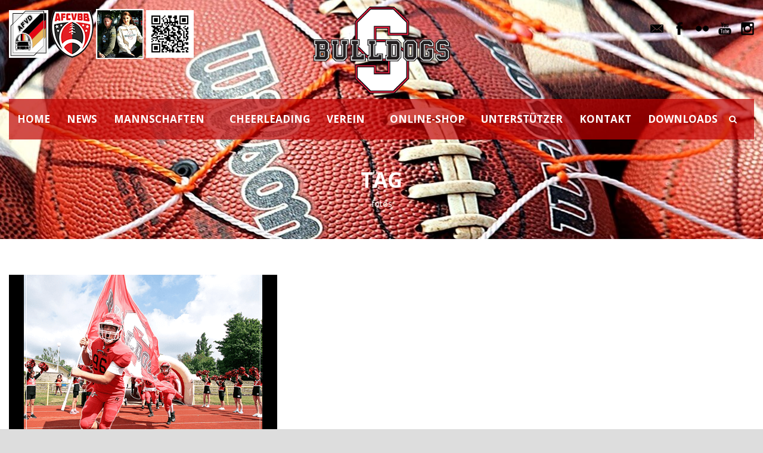

--- FILE ---
content_type: text/html; charset=UTF-8
request_url: https://www.spandau-bulldogs.de/tag/fotos/
body_size: 12659
content:
<!DOCTYPE html>
<!--[if IE 7]><html class="ie ie7 ltie8 ltie9" lang="de"><![endif]-->
<!--[if IE 8]><html class="ie ie8 ltie9" lang="de"><![endif]-->
<!--[if !(IE 7) | !(IE 8)  ]><!-->
<html lang="de">
<!--<![endif]-->

<head>
	<meta charset="UTF-8" />
	<meta name="viewport" content="initial-scale = 1.0" />	<title>Spandau Bulldogs e.V.   &raquo; fotos</title>
	<link rel="pingback" href="https://www.spandau-bulldogs.de/xmlrpc.php" />
	
	<meta name='robots' content='max-image-preview:large' />
<link rel='dns-prefetch' href='//www.spandau-bulldogs.de' />
<link rel='dns-prefetch' href='//fonts.googleapis.com' />
<link rel="alternate" type="application/rss+xml" title="Spandau Bulldogs e.V. &raquo; Feed" href="https://www.spandau-bulldogs.de/feed/" />
<link rel="alternate" type="application/rss+xml" title="Spandau Bulldogs e.V. &raquo; Kommentar-Feed" href="https://www.spandau-bulldogs.de/comments/feed/" />
<link rel="alternate" type="text/calendar" title="Spandau Bulldogs e.V. &raquo; iCal Feed" href="https://www.spandau-bulldogs.de/events/?ical=1" />
<link rel="alternate" type="application/rss+xml" title="Spandau Bulldogs e.V. &raquo; fotos Schlagwort-Feed" href="https://www.spandau-bulldogs.de/tag/fotos/feed/" />
		<style>
			.lazyload,
			.lazyloading {
				max-width: 100%;
			}
		</style>
		<style id='wp-img-auto-sizes-contain-inline-css' type='text/css'>
img:is([sizes=auto i],[sizes^="auto," i]){contain-intrinsic-size:3000px 1500px}
/*# sourceURL=wp-img-auto-sizes-contain-inline-css */
</style>
<style id='wp-emoji-styles-inline-css' type='text/css'>

	img.wp-smiley, img.emoji {
		display: inline !important;
		border: none !important;
		box-shadow: none !important;
		height: 1em !important;
		width: 1em !important;
		margin: 0 0.07em !important;
		vertical-align: -0.1em !important;
		background: none !important;
		padding: 0 !important;
	}
/*# sourceURL=wp-emoji-styles-inline-css */
</style>
<link rel='stylesheet' id='wp-block-library-css' href='https://www.spandau-bulldogs.de/wp-includes/css/dist/block-library/style.min.css?ver=6.9' type='text/css' media='all' />
<style id='wp-block-paragraph-inline-css' type='text/css'>
.is-small-text{font-size:.875em}.is-regular-text{font-size:1em}.is-large-text{font-size:2.25em}.is-larger-text{font-size:3em}.has-drop-cap:not(:focus):first-letter{float:left;font-size:8.4em;font-style:normal;font-weight:100;line-height:.68;margin:.05em .1em 0 0;text-transform:uppercase}body.rtl .has-drop-cap:not(:focus):first-letter{float:none;margin-left:.1em}p.has-drop-cap.has-background{overflow:hidden}:root :where(p.has-background){padding:1.25em 2.375em}:where(p.has-text-color:not(.has-link-color)) a{color:inherit}p.has-text-align-left[style*="writing-mode:vertical-lr"],p.has-text-align-right[style*="writing-mode:vertical-rl"]{rotate:180deg}
/*# sourceURL=https://www.spandau-bulldogs.de/wp-includes/blocks/paragraph/style.min.css */
</style>
<style id='global-styles-inline-css' type='text/css'>
:root{--wp--preset--aspect-ratio--square: 1;--wp--preset--aspect-ratio--4-3: 4/3;--wp--preset--aspect-ratio--3-4: 3/4;--wp--preset--aspect-ratio--3-2: 3/2;--wp--preset--aspect-ratio--2-3: 2/3;--wp--preset--aspect-ratio--16-9: 16/9;--wp--preset--aspect-ratio--9-16: 9/16;--wp--preset--color--black: #000000;--wp--preset--color--cyan-bluish-gray: #abb8c3;--wp--preset--color--white: #ffffff;--wp--preset--color--pale-pink: #f78da7;--wp--preset--color--vivid-red: #cf2e2e;--wp--preset--color--luminous-vivid-orange: #ff6900;--wp--preset--color--luminous-vivid-amber: #fcb900;--wp--preset--color--light-green-cyan: #7bdcb5;--wp--preset--color--vivid-green-cyan: #00d084;--wp--preset--color--pale-cyan-blue: #8ed1fc;--wp--preset--color--vivid-cyan-blue: #0693e3;--wp--preset--color--vivid-purple: #9b51e0;--wp--preset--gradient--vivid-cyan-blue-to-vivid-purple: linear-gradient(135deg,rgb(6,147,227) 0%,rgb(155,81,224) 100%);--wp--preset--gradient--light-green-cyan-to-vivid-green-cyan: linear-gradient(135deg,rgb(122,220,180) 0%,rgb(0,208,130) 100%);--wp--preset--gradient--luminous-vivid-amber-to-luminous-vivid-orange: linear-gradient(135deg,rgb(252,185,0) 0%,rgb(255,105,0) 100%);--wp--preset--gradient--luminous-vivid-orange-to-vivid-red: linear-gradient(135deg,rgb(255,105,0) 0%,rgb(207,46,46) 100%);--wp--preset--gradient--very-light-gray-to-cyan-bluish-gray: linear-gradient(135deg,rgb(238,238,238) 0%,rgb(169,184,195) 100%);--wp--preset--gradient--cool-to-warm-spectrum: linear-gradient(135deg,rgb(74,234,220) 0%,rgb(151,120,209) 20%,rgb(207,42,186) 40%,rgb(238,44,130) 60%,rgb(251,105,98) 80%,rgb(254,248,76) 100%);--wp--preset--gradient--blush-light-purple: linear-gradient(135deg,rgb(255,206,236) 0%,rgb(152,150,240) 100%);--wp--preset--gradient--blush-bordeaux: linear-gradient(135deg,rgb(254,205,165) 0%,rgb(254,45,45) 50%,rgb(107,0,62) 100%);--wp--preset--gradient--luminous-dusk: linear-gradient(135deg,rgb(255,203,112) 0%,rgb(199,81,192) 50%,rgb(65,88,208) 100%);--wp--preset--gradient--pale-ocean: linear-gradient(135deg,rgb(255,245,203) 0%,rgb(182,227,212) 50%,rgb(51,167,181) 100%);--wp--preset--gradient--electric-grass: linear-gradient(135deg,rgb(202,248,128) 0%,rgb(113,206,126) 100%);--wp--preset--gradient--midnight: linear-gradient(135deg,rgb(2,3,129) 0%,rgb(40,116,252) 100%);--wp--preset--font-size--small: 13px;--wp--preset--font-size--medium: 20px;--wp--preset--font-size--large: 36px;--wp--preset--font-size--x-large: 42px;--wp--preset--spacing--20: 0.44rem;--wp--preset--spacing--30: 0.67rem;--wp--preset--spacing--40: 1rem;--wp--preset--spacing--50: 1.5rem;--wp--preset--spacing--60: 2.25rem;--wp--preset--spacing--70: 3.38rem;--wp--preset--spacing--80: 5.06rem;--wp--preset--shadow--natural: 6px 6px 9px rgba(0, 0, 0, 0.2);--wp--preset--shadow--deep: 12px 12px 50px rgba(0, 0, 0, 0.4);--wp--preset--shadow--sharp: 6px 6px 0px rgba(0, 0, 0, 0.2);--wp--preset--shadow--outlined: 6px 6px 0px -3px rgb(255, 255, 255), 6px 6px rgb(0, 0, 0);--wp--preset--shadow--crisp: 6px 6px 0px rgb(0, 0, 0);}:where(.is-layout-flex){gap: 0.5em;}:where(.is-layout-grid){gap: 0.5em;}body .is-layout-flex{display: flex;}.is-layout-flex{flex-wrap: wrap;align-items: center;}.is-layout-flex > :is(*, div){margin: 0;}body .is-layout-grid{display: grid;}.is-layout-grid > :is(*, div){margin: 0;}:where(.wp-block-columns.is-layout-flex){gap: 2em;}:where(.wp-block-columns.is-layout-grid){gap: 2em;}:where(.wp-block-post-template.is-layout-flex){gap: 1.25em;}:where(.wp-block-post-template.is-layout-grid){gap: 1.25em;}.has-black-color{color: var(--wp--preset--color--black) !important;}.has-cyan-bluish-gray-color{color: var(--wp--preset--color--cyan-bluish-gray) !important;}.has-white-color{color: var(--wp--preset--color--white) !important;}.has-pale-pink-color{color: var(--wp--preset--color--pale-pink) !important;}.has-vivid-red-color{color: var(--wp--preset--color--vivid-red) !important;}.has-luminous-vivid-orange-color{color: var(--wp--preset--color--luminous-vivid-orange) !important;}.has-luminous-vivid-amber-color{color: var(--wp--preset--color--luminous-vivid-amber) !important;}.has-light-green-cyan-color{color: var(--wp--preset--color--light-green-cyan) !important;}.has-vivid-green-cyan-color{color: var(--wp--preset--color--vivid-green-cyan) !important;}.has-pale-cyan-blue-color{color: var(--wp--preset--color--pale-cyan-blue) !important;}.has-vivid-cyan-blue-color{color: var(--wp--preset--color--vivid-cyan-blue) !important;}.has-vivid-purple-color{color: var(--wp--preset--color--vivid-purple) !important;}.has-black-background-color{background-color: var(--wp--preset--color--black) !important;}.has-cyan-bluish-gray-background-color{background-color: var(--wp--preset--color--cyan-bluish-gray) !important;}.has-white-background-color{background-color: var(--wp--preset--color--white) !important;}.has-pale-pink-background-color{background-color: var(--wp--preset--color--pale-pink) !important;}.has-vivid-red-background-color{background-color: var(--wp--preset--color--vivid-red) !important;}.has-luminous-vivid-orange-background-color{background-color: var(--wp--preset--color--luminous-vivid-orange) !important;}.has-luminous-vivid-amber-background-color{background-color: var(--wp--preset--color--luminous-vivid-amber) !important;}.has-light-green-cyan-background-color{background-color: var(--wp--preset--color--light-green-cyan) !important;}.has-vivid-green-cyan-background-color{background-color: var(--wp--preset--color--vivid-green-cyan) !important;}.has-pale-cyan-blue-background-color{background-color: var(--wp--preset--color--pale-cyan-blue) !important;}.has-vivid-cyan-blue-background-color{background-color: var(--wp--preset--color--vivid-cyan-blue) !important;}.has-vivid-purple-background-color{background-color: var(--wp--preset--color--vivid-purple) !important;}.has-black-border-color{border-color: var(--wp--preset--color--black) !important;}.has-cyan-bluish-gray-border-color{border-color: var(--wp--preset--color--cyan-bluish-gray) !important;}.has-white-border-color{border-color: var(--wp--preset--color--white) !important;}.has-pale-pink-border-color{border-color: var(--wp--preset--color--pale-pink) !important;}.has-vivid-red-border-color{border-color: var(--wp--preset--color--vivid-red) !important;}.has-luminous-vivid-orange-border-color{border-color: var(--wp--preset--color--luminous-vivid-orange) !important;}.has-luminous-vivid-amber-border-color{border-color: var(--wp--preset--color--luminous-vivid-amber) !important;}.has-light-green-cyan-border-color{border-color: var(--wp--preset--color--light-green-cyan) !important;}.has-vivid-green-cyan-border-color{border-color: var(--wp--preset--color--vivid-green-cyan) !important;}.has-pale-cyan-blue-border-color{border-color: var(--wp--preset--color--pale-cyan-blue) !important;}.has-vivid-cyan-blue-border-color{border-color: var(--wp--preset--color--vivid-cyan-blue) !important;}.has-vivid-purple-border-color{border-color: var(--wp--preset--color--vivid-purple) !important;}.has-vivid-cyan-blue-to-vivid-purple-gradient-background{background: var(--wp--preset--gradient--vivid-cyan-blue-to-vivid-purple) !important;}.has-light-green-cyan-to-vivid-green-cyan-gradient-background{background: var(--wp--preset--gradient--light-green-cyan-to-vivid-green-cyan) !important;}.has-luminous-vivid-amber-to-luminous-vivid-orange-gradient-background{background: var(--wp--preset--gradient--luminous-vivid-amber-to-luminous-vivid-orange) !important;}.has-luminous-vivid-orange-to-vivid-red-gradient-background{background: var(--wp--preset--gradient--luminous-vivid-orange-to-vivid-red) !important;}.has-very-light-gray-to-cyan-bluish-gray-gradient-background{background: var(--wp--preset--gradient--very-light-gray-to-cyan-bluish-gray) !important;}.has-cool-to-warm-spectrum-gradient-background{background: var(--wp--preset--gradient--cool-to-warm-spectrum) !important;}.has-blush-light-purple-gradient-background{background: var(--wp--preset--gradient--blush-light-purple) !important;}.has-blush-bordeaux-gradient-background{background: var(--wp--preset--gradient--blush-bordeaux) !important;}.has-luminous-dusk-gradient-background{background: var(--wp--preset--gradient--luminous-dusk) !important;}.has-pale-ocean-gradient-background{background: var(--wp--preset--gradient--pale-ocean) !important;}.has-electric-grass-gradient-background{background: var(--wp--preset--gradient--electric-grass) !important;}.has-midnight-gradient-background{background: var(--wp--preset--gradient--midnight) !important;}.has-small-font-size{font-size: var(--wp--preset--font-size--small) !important;}.has-medium-font-size{font-size: var(--wp--preset--font-size--medium) !important;}.has-large-font-size{font-size: var(--wp--preset--font-size--large) !important;}.has-x-large-font-size{font-size: var(--wp--preset--font-size--x-large) !important;}
/*# sourceURL=global-styles-inline-css */
</style>
<style id='core-block-supports-inline-css' type='text/css'>
.wp-elements-532187630a94d4656c5d0f1e40449c86 a:where(:not(.wp-element-button)){color:var(--wp--preset--color--black);}.wp-elements-f1528b441b9e2e2b543cf5d6b82b972e a:where(:not(.wp-element-button)){color:var(--wp--preset--color--black);}.wp-elements-b5ab06d52f83f81d376e507c52754059 a:where(:not(.wp-element-button)){color:var(--wp--preset--color--vivid-red);}
/*# sourceURL=core-block-supports-inline-css */
</style>

<style id='classic-theme-styles-inline-css' type='text/css'>
/*! This file is auto-generated */
.wp-block-button__link{color:#fff;background-color:#32373c;border-radius:9999px;box-shadow:none;text-decoration:none;padding:calc(.667em + 2px) calc(1.333em + 2px);font-size:1.125em}.wp-block-file__button{background:#32373c;color:#fff;text-decoration:none}
/*# sourceURL=/wp-includes/css/classic-themes.min.css */
</style>
<link rel='stylesheet' id='bst-styles-css' href='https://www.spandau-bulldogs.de/wp-content/plugins/bst-dsgvo-cookie/includes/css/style.css?ver=6.9' type='text/css' media='all' />
<link rel='stylesheet' id='bst-alert1-css-css' href='https://www.spandau-bulldogs.de/wp-content/plugins/bst-dsgvo-cookie/includes/css/bst-mesage.css?ver=6.9' type='text/css' media='all' />
<link rel='stylesheet' id='bst-alert2-css-css' href='https://www.spandau-bulldogs.de/wp-content/plugins/bst-dsgvo-cookie/includes/css/bst-mesage-flat-theme.css?ver=6.9' type='text/css' media='all' />
<link rel='stylesheet' id='contact-form-7-css' href='https://www.spandau-bulldogs.de/wp-content/plugins/contact-form-7/includes/css/styles.css?ver=6.1.4' type='text/css' media='all' />
<link rel='stylesheet' id='ssa-upcoming-appointments-card-style-css' href='https://www.spandau-bulldogs.de/wp-content/plugins/simply-schedule-appointments/assets/css/upcoming-appointments.css?ver=1.6.9.13' type='text/css' media='all' />
<link rel='stylesheet' id='ssa-styles-css' href='https://www.spandau-bulldogs.de/wp-content/plugins/simply-schedule-appointments/assets/css/ssa-styles.css?ver=1.6.9.13' type='text/css' media='all' />
<link rel='stylesheet' id='realsoccer-style-css' href='https://www.spandau-bulldogs.de/wp-content/themes/realsoccer/style.css?ver=2.01' type='text/css' media='all' />
<link rel='stylesheet' id='child-style-css' href='https://www.spandau-bulldogs.de/wp-content/themes/realsoccer-child/style.css?ver=1.0.0' type='text/css' media='all' />
<link rel='stylesheet' id='style-css' href='https://www.spandau-bulldogs.de/wp-content/themes/realsoccer-child/style.css?ver=6.9' type='text/css' media='all' />
<link rel='stylesheet' id='Open-Sans-google-font-css' href='https://fonts.googleapis.com/css?family=Open+Sans%3A300%2C300italic%2Cregular%2Citalic%2C600%2C600italic%2C700%2C700italic%2C800%2C800italic&#038;subset=greek%2Ccyrillic-ext%2Ccyrillic%2Clatin%2Clatin-ext%2Cvietnamese%2Cgreek-ext&#038;ver=6.9' type='text/css' media='all' />
<link rel='stylesheet' id='superfish-css' href='https://www.spandau-bulldogs.de/wp-content/themes/realsoccer/plugins/superfish/css/superfish.css?ver=6.9' type='text/css' media='all' />
<link rel='stylesheet' id='dlmenu-css' href='https://www.spandau-bulldogs.de/wp-content/themes/realsoccer/plugins/dl-menu/component.css?ver=6.9' type='text/css' media='all' />
<link rel='stylesheet' id='font-awesome-css' href='https://www.spandau-bulldogs.de/wp-content/themes/realsoccer/plugins/font-awesome-new/css/font-awesome.min.css?ver=6.9' type='text/css' media='all' />
<link rel='stylesheet' id='jquery-fancybox-css' href='https://www.spandau-bulldogs.de/wp-content/themes/realsoccer/plugins/fancybox/jquery.fancybox.css?ver=6.9' type='text/css' media='all' />
<link rel='stylesheet' id='realsoccer_flexslider-css' href='https://www.spandau-bulldogs.de/wp-content/themes/realsoccer/plugins/flexslider/flexslider.css?ver=6.9' type='text/css' media='all' />
<link rel='stylesheet' id='style-responsive-css' href='https://www.spandau-bulldogs.de/wp-content/themes/realsoccer/stylesheet/style-responsive.css?ver=6.9' type='text/css' media='all' />
<link rel='stylesheet' id='style-custom-css' href='https://www.spandau-bulldogs.de/wp-content/themes/realsoccer/stylesheet/style-custom.css?ver=6.9' type='text/css' media='all' />
<script type="text/javascript" src="https://www.spandau-bulldogs.de/wp-includes/js/jquery/jquery.min.js?ver=3.7.1" id="jquery-core-js"></script>
<script type="text/javascript" src="https://www.spandau-bulldogs.de/wp-includes/js/jquery/jquery-migrate.min.js?ver=3.4.1" id="jquery-migrate-js"></script>
<script type="text/javascript" id="jsjoomsportlivemacthes-js-extra">
/* <![CDATA[ */
var jslAjax = {"ajax_url":"https://www.spandau-bulldogs.de/wp-admin/admin-ajax.php"};
//# sourceURL=jsjoomsportlivemacthes-js-extra
/* ]]> */
</script>
<script type="text/javascript" src="https://www.spandau-bulldogs.de/wp-content/plugins/joomsport-sports-league-results-management/includes/../sportleague/assets/js/joomsport_live.js?ver=6.9" id="jsjoomsportlivemacthes-js"></script>
<link rel="https://api.w.org/" href="https://www.spandau-bulldogs.de/wp-json/" /><link rel="alternate" title="JSON" type="application/json" href="https://www.spandau-bulldogs.de/wp-json/wp/v2/tags/586" /><link rel="EditURI" type="application/rsd+xml" title="RSD" href="https://www.spandau-bulldogs.de/xmlrpc.php?rsd" />
<meta name="generator" content="WordPress 6.9" />
<script type="text/javascript">
                var ajaxurl = "https://www.spandau-bulldogs.de/wp-admin/admin-ajax.php";
              </script><meta name="tec-api-version" content="v1"><meta name="tec-api-origin" content="https://www.spandau-bulldogs.de"><link rel="alternate" href="https://www.spandau-bulldogs.de/wp-json/tribe/events/v1/events/?tags=fotos" />		<script>
			document.documentElement.className = document.documentElement.className.replace('no-js', 'js');
		</script>
				<style>
			.no-js img.lazyload {
				display: none;
			}

			figure.wp-block-image img.lazyloading {
				min-width: 150px;
			}

			.lazyload,
			.lazyloading {
				--smush-placeholder-width: 100px;
				--smush-placeholder-aspect-ratio: 1/1;
				width: var(--smush-image-width, var(--smush-placeholder-width)) !important;
				aspect-ratio: var(--smush-image-aspect-ratio, var(--smush-placeholder-aspect-ratio)) !important;
			}

						.lazyload, .lazyloading {
				opacity: 0;
			}

			.lazyloaded {
				opacity: 1;
				transition: opacity 400ms;
				transition-delay: 0ms;
			}

					</style>
		<!-- Analytics by WP Statistics - https://wp-statistics.com -->
<link rel="shortcut icon" href="https://www.spandau-bulldogs.de/wp-content/uploads/Logos/Bulldogs_Logo.png" type="image/x-icon"><meta name="description" content="Spandau Bulldogs - American Football made in Berlin. Kinderschutz Spandau. Jugendsport. Teambuilding"><!-- load the script for older ie version -->
<!--[if lt IE 9]>
<script src="https://www.spandau-bulldogs.de/wp-content/themes/realsoccer/javascript/html5.js" type="text/javascript"></script>
<script src="https://www.spandau-bulldogs.de/wp-content/themes/realsoccer/plugins/easy-pie-chart/excanvas.js" type="text/javascript"></script>
<![endif]-->
<link rel="icon" href="https://www.spandau-bulldogs.de/wp-content/uploads/2018/11/cropped-sbd_logo_2010-200-32x32.png" sizes="32x32" />
<link rel="icon" href="https://www.spandau-bulldogs.de/wp-content/uploads/2018/11/cropped-sbd_logo_2010-200-192x192.png" sizes="192x192" />
<link rel="apple-touch-icon" href="https://www.spandau-bulldogs.de/wp-content/uploads/2018/11/cropped-sbd_logo_2010-200-180x180.png" />
<meta name="msapplication-TileImage" content="https://www.spandau-bulldogs.de/wp-content/uploads/2018/11/cropped-sbd_logo_2010-200-270x270.png" />
		<style type="text/css" id="wp-custom-css">
			@media (max-width: 768px) {
    .gb-container.gb-container-6988789f:before {
        background-image: url(https://www.spandau-bulldogs.de/wp-content/uploads/2025/01/red_10x10.png);
    }
}		</style>
		</head>

<body class="archive tag tag-fotos tag-586 wp-theme-realsoccer wp-child-theme-realsoccer-child tribe-no-js page-template-real-soccer-child metaslider-plugin">
<div class="body-wrapper  float-menu realsoccer-header-style-1" data-home="https://www.spandau-bulldogs.de" >
		<header class="gdlr-header-wrapper "  >
		<!-- top navigation -->
				<div class="top-navigation-wrapper">
			<div class="top-navigation-container container">
				<div class="top-navigation-left">
					<div class="top-navigation-left-text">
					<a href="https://www.afvd.de" target="_blank"><img data-src="https://www.spandau-bulldogs.de/wp-content/uploads/2022/01/AFVD2b.png" title="American Football Verband Deutschland" alt="American Football Verband Deutschland" src="[data-uri]" class="lazyload" style="--smush-placeholder-width: 66px; --smush-placeholder-aspect-ratio: 66/80;"></a>
<a href="https://www.afcvbb.de" target="_blank"><img data-src="https://www.spandau-bulldogs.de/wp-content/uploads/2022/01/AFCVBB_LOGO_trans_2021_80.png" title="American Football und Cheerleading Verband Berlin/Brandenburg" alt="American Football und Cheerleading Verband Berlin/Brandenburg" src="[data-uri]" class="lazyload" style="--smush-placeholder-width: 72px; --smush-placeholder-aspect-ratio: 72/80;"></a>
<a href="https://shop.spandau-bulldogs.de" target="_blank"><img data-src="https://www.spandau-bulldogs.de/wp-content/uploads/2022/02/hoodies_thumbnail_80.png" title="Unser Online-Shop" alt="Unser Online-Shop" src="[data-uri]" class="lazyload" style="--smush-placeholder-width: 80px; --smush-placeholder-aspect-ratio: 80/84;"></a>
<a href="https://play.google.com/store/apps/details?id=de.appack.project.spandau_bulldogs" target="_blank"><img data-src="https://www.spandau-bulldogs.de/wp-content/uploads/2022/03/qrcode_vereinsapp.png" title="Unsere Vereinsapp im Google-Shop" src="[data-uri]" class="lazyload" style="--smush-placeholder-width: 80px; --smush-placeholder-aspect-ratio: 80/80;"></a>					</div>
				</div>
				<div class="top-navigation-right">
					<div class="top-social-wrapper">
						<div class="social-icon">
<a href="mailto:info@spandau-bulldogs.de" target="_blank" >
<img width="32" height="32" data-src="https://www.spandau-bulldogs.de/wp-content/themes/realsoccer/images/dark/social-icon/email.png" alt="Email" src="[data-uri]" class="lazyload" style="--smush-placeholder-width: 32px; --smush-placeholder-aspect-ratio: 32/32;" />
</a>
</div>
<div class="social-icon">
<a href="https://www.facebook.com/spandau.bulldogs/" target="_blank" >
<img width="32" height="32" data-src="https://www.spandau-bulldogs.de/wp-content/themes/realsoccer/images/dark/social-icon/facebook.png" alt="Facebook" src="[data-uri]" class="lazyload" style="--smush-placeholder-width: 32px; --smush-placeholder-aspect-ratio: 32/32;" />
</a>
</div>
<div class="social-icon">
<a href="https://www.flickr.com/photos/125442078@N03/albums" target="_blank" >
<img width="32" height="32" data-src="https://www.spandau-bulldogs.de/wp-content/themes/realsoccer/images/dark/social-icon/flickr.png" alt="Flickr" src="[data-uri]" class="lazyload" style="--smush-placeholder-width: 32px; --smush-placeholder-aspect-ratio: 32/32;" />
</a>
</div>
<div class="social-icon">
<a href="https://www.youtube.com/SpandauBulldogsEV" target="_blank" >
<img width="32" height="32" data-src="https://www.spandau-bulldogs.de/wp-content/themes/realsoccer/images/dark/social-icon/youtube.png" alt="Youtube" src="[data-uri]" class="lazyload" style="--smush-placeholder-width: 32px; --smush-placeholder-aspect-ratio: 32/32;" />
</a>
</div>
<div class="social-icon">
<a href="https://www.instagram.com/spandaubulldogs" target="_blank" >
<img width="32" height="32" data-src="https://www.spandau-bulldogs.de/wp-content/themes/realsoccer/images/dark/social-icon/instagram.png" alt="Instagram" src="[data-uri]" class="lazyload" style="--smush-placeholder-width: 32px; --smush-placeholder-aspect-ratio: 32/32;" />
</a>
</div>
<div class="clear"></div>					</div>						
				</div>
				<div class="clear"></div>
			</div>
		</div>
				
		<!-- logo -->
		<div class="gdlr-header-inner">
			<div class="gdlr-header-container container">
				<!-- logo -->
				<div class="gdlr-logo">
					<a href="https://www.spandau-bulldogs.de" >
						<img data-src="https://www.spandau-bulldogs.de/wp-content/uploads/2018/07/sbd_logo_2010-314.png" alt="" width="314" height="209" src="[data-uri]" class="lazyload" style="--smush-placeholder-width: 314px; --smush-placeholder-aspect-ratio: 314/209;" />						
					</a>
					<div class="gdlr-responsive-navigation dl-menuwrapper" id="gdlr-responsive-navigation" ><button class="dl-trigger">Open Menu</button><ul id="menu-menu-1" class="dl-menu gdlr-main-mobile-menu"><li id="menu-item-52" class="menu-item menu-item-type-post_type menu-item-object-page menu-item-home menu-item-52"><a href="https://www.spandau-bulldogs.de/">HOME</a></li>
<li id="menu-item-61" class="menu-item menu-item-type-post_type menu-item-object-page menu-item-61"><a href="https://www.spandau-bulldogs.de/news/">NEWS</a></li>
<li id="menu-item-60" class="menu-item menu-item-type-post_type menu-item-object-page menu-item-has-children menu-item-60"><a href="https://www.spandau-bulldogs.de/mannschaften/">MANNSCHAFTEN</a>
<ul class="dl-submenu">
	<li id="menu-item-59" class="menu-item menu-item-type-post_type menu-item-object-page menu-item-has-children menu-item-59"><a href="https://www.spandau-bulldogs.de/seniors/">SENIORS</a>
	<ul class="dl-submenu">
		<li id="menu-item-32722" class="menu-item menu-item-type-post_type menu-item-object-page menu-item-32722"><a href="https://www.spandau-bulldogs.de/seniors/seniors-roster-2025/">Seniors Roster 2025</a></li>
		<li id="menu-item-31420" class="menu-item menu-item-type-post_type menu-item-object-page menu-item-31420"><a href="https://www.spandau-bulldogs.de/seniors/seniors-roster-2024/">Seniors Roster 2024</a></li>
		<li id="menu-item-29784" class="menu-item menu-item-type-post_type menu-item-object-page menu-item-29784"><a href="https://www.spandau-bulldogs.de/seniors/seniors-2023/">Seniors Roster 2023</a></li>
	</ul>
</li>
	<li id="menu-item-55" class="menu-item menu-item-type-post_type menu-item-object-page menu-item-55"><a href="https://www.spandau-bulldogs.de/damen/">DAMEN</a></li>
	<li id="menu-item-53" class="menu-item menu-item-type-post_type menu-item-object-page menu-item-has-children menu-item-53"><a href="https://www.spandau-bulldogs.de/a-jugend/">A-JUGEND</a>
	<ul class="dl-submenu">
		<li id="menu-item-31650" class="menu-item menu-item-type-post_type menu-item-object-page menu-item-31650"><a href="https://www.spandau-bulldogs.de/a-jugend/a-jugend-roster-2024/">A-Jugend Roster 2024</a></li>
		<li id="menu-item-29876" class="menu-item menu-item-type-post_type menu-item-object-page menu-item-29876"><a href="https://www.spandau-bulldogs.de/a-jugend/a-jugend-roster-2023/">A-Jugend Roster 2023</a></li>
	</ul>
</li>
	<li id="menu-item-590" class="menu-item menu-item-type-post_type menu-item-object-page menu-item-has-children menu-item-590"><a href="https://www.spandau-bulldogs.de/b-jugend/">B-JUGEND</a>
	<ul class="dl-submenu">
		<li id="menu-item-31415" class="menu-item menu-item-type-post_type menu-item-object-page menu-item-31415"><a href="https://www.spandau-bulldogs.de/b-jugend/b-jugend-roster-2024/">B-Jugend Roster 2024</a></li>
		<li id="menu-item-30419" class="menu-item menu-item-type-post_type menu-item-object-page menu-item-30419"><a href="https://www.spandau-bulldogs.de/b-jugend/b-jugend-roster-2023/">B-Jugend Roster 2023</a></li>
	</ul>
</li>
	<li id="menu-item-589" class="menu-item menu-item-type-post_type menu-item-object-page menu-item-589"><a href="https://www.spandau-bulldogs.de/c-jugend/">C-JUGEND</a></li>
	<li id="menu-item-591" class="menu-item menu-item-type-post_type menu-item-object-page menu-item-591"><a href="https://www.spandau-bulldogs.de/bambini-flags/">U10 BAMBINI FLAGS</a></li>
	<li id="menu-item-32387" class="menu-item menu-item-type-post_type menu-item-object-page menu-item-32387"><a href="https://www.spandau-bulldogs.de/u13_flag/">U13-FLAG</a></li>
	<li id="menu-item-30492" class="menu-item menu-item-type-post_type menu-item-object-page menu-item-30492"><a href="https://www.spandau-bulldogs.de/u16_flag/">U16-FLAG</a></li>
	<li id="menu-item-444" class="menu-item menu-item-type-post_type menu-item-object-page menu-item-444"><a href="https://www.spandau-bulldogs.de/senior_flag/">SENIOR FLAG</a></li>
</ul>
</li>
<li id="menu-item-54" class="menu-item menu-item-type-post_type menu-item-object-page menu-item-54"><a href="https://www.spandau-bulldogs.de/cheerleading/">CHEERLEADING</a></li>
<li id="menu-item-63" class="menu-item menu-item-type-post_type menu-item-object-page menu-item-has-children menu-item-63"><a href="https://www.spandau-bulldogs.de/verein/">VEREIN</a>
<ul class="dl-submenu">
	<li id="menu-item-1843" class="menu-item menu-item-type-custom menu-item-object-custom menu-item-1843"><a href="https://www.spandau-bulldogs.de/events">KALENDER</a></li>
	<li id="menu-item-33281" class="menu-item menu-item-type-post_type menu-item-object-page menu-item-33281"><a href="https://www.spandau-bulldogs.de/termine/">TERMINE</a></li>
	<li id="menu-item-1751" class="menu-item menu-item-type-post_type menu-item-object-page menu-item-1751"><a href="https://www.spandau-bulldogs.de/verein/marketing/">MARKETING</a></li>
	<li id="menu-item-2871" class="menu-item menu-item-type-post_type menu-item-object-page menu-item-2871"><a href="https://www.spandau-bulldogs.de/verein/social-media/">SOCIAL-MEDIA</a></li>
	<li id="menu-item-2505" class="menu-item menu-item-type-post_type menu-item-object-page menu-item-2505"><a href="https://www.spandau-bulldogs.de/verein/historie/">HISTORIE</a></li>
</ul>
</li>
<li id="menu-item-25971" class="menu-item menu-item-type-custom menu-item-object-custom menu-item-25971"><a href="https://shop.spandau-bulldogs.de/">ONLINE-SHOP</a></li>
<li id="menu-item-62" class="menu-item menu-item-type-post_type menu-item-object-page menu-item-62"><a href="https://www.spandau-bulldogs.de/unterstuetzer/">UNTERSTÜTZER</a></li>
<li id="menu-item-862" class="menu-item menu-item-type-post_type menu-item-object-page menu-item-862"><a href="https://www.spandau-bulldogs.de/kontakt/">KONTAKT</a></li>
<li id="menu-item-2872" class="menu-item menu-item-type-post_type menu-item-object-page menu-item-2872"><a href="https://www.spandau-bulldogs.de/verein/downloads/">DOWNLOADS</a></li>
</ul></div>						
				</div>
				
				<!-- navigation -->
				<div class="gdlr-navigation-wrapper"><div class="gdlr-navigation-container container"><nav class="gdlr-navigation" id="gdlr-main-navigation" role="navigation"><ul id="menu-menu-2" class="sf-menu gdlr-main-menu"><li  class="menu-item menu-item-type-post_type menu-item-object-page menu-item-home menu-item-52menu-item menu-item-type-post_type menu-item-object-page menu-item-home menu-item-52 gdlr-normal-menu"><a href="https://www.spandau-bulldogs.de/">HOME</a></li>
<li  class="menu-item menu-item-type-post_type menu-item-object-page menu-item-61menu-item menu-item-type-post_type menu-item-object-page menu-item-61 gdlr-normal-menu"><a href="https://www.spandau-bulldogs.de/news/">NEWS</a></li>
<li  class="menu-item menu-item-type-post_type menu-item-object-page menu-item-has-children menu-item-60menu-item menu-item-type-post_type menu-item-object-page menu-item-has-children menu-item-60 gdlr-normal-menu"><a href="https://www.spandau-bulldogs.de/mannschaften/">MANNSCHAFTEN</a>
<ul class="sub-menu">
	<li  class="menu-item menu-item-type-post_type menu-item-object-page menu-item-has-children menu-item-59"><a href="https://www.spandau-bulldogs.de/seniors/">SENIORS</a>
	<ul class="sub-menu">
		<li  class="menu-item menu-item-type-post_type menu-item-object-page menu-item-32722"><a href="https://www.spandau-bulldogs.de/seniors/seniors-roster-2025/">Seniors Roster 2025</a></li>
		<li  class="menu-item menu-item-type-post_type menu-item-object-page menu-item-31420"><a href="https://www.spandau-bulldogs.de/seniors/seniors-roster-2024/">Seniors Roster 2024</a></li>
		<li  class="menu-item menu-item-type-post_type menu-item-object-page menu-item-29784"><a href="https://www.spandau-bulldogs.de/seniors/seniors-2023/">Seniors Roster 2023</a></li>
	</ul>
</li>
	<li  class="menu-item menu-item-type-post_type menu-item-object-page menu-item-55"><a href="https://www.spandau-bulldogs.de/damen/">DAMEN</a></li>
	<li  class="menu-item menu-item-type-post_type menu-item-object-page menu-item-has-children menu-item-53"><a href="https://www.spandau-bulldogs.de/a-jugend/">A-JUGEND</a>
	<ul class="sub-menu">
		<li  class="menu-item menu-item-type-post_type menu-item-object-page menu-item-31650"><a href="https://www.spandau-bulldogs.de/a-jugend/a-jugend-roster-2024/">A-Jugend Roster 2024</a></li>
		<li  class="menu-item menu-item-type-post_type menu-item-object-page menu-item-29876"><a href="https://www.spandau-bulldogs.de/a-jugend/a-jugend-roster-2023/">A-Jugend Roster 2023</a></li>
	</ul>
</li>
	<li  class="menu-item menu-item-type-post_type menu-item-object-page menu-item-has-children menu-item-590"><a href="https://www.spandau-bulldogs.de/b-jugend/">B-JUGEND</a>
	<ul class="sub-menu">
		<li  class="menu-item menu-item-type-post_type menu-item-object-page menu-item-31415"><a href="https://www.spandau-bulldogs.de/b-jugend/b-jugend-roster-2024/">B-Jugend Roster 2024</a></li>
		<li  class="menu-item menu-item-type-post_type menu-item-object-page menu-item-30419"><a href="https://www.spandau-bulldogs.de/b-jugend/b-jugend-roster-2023/">B-Jugend Roster 2023</a></li>
	</ul>
</li>
	<li  class="menu-item menu-item-type-post_type menu-item-object-page menu-item-589"><a href="https://www.spandau-bulldogs.de/c-jugend/">C-JUGEND</a></li>
	<li  class="menu-item menu-item-type-post_type menu-item-object-page menu-item-591"><a href="https://www.spandau-bulldogs.de/bambini-flags/">U10 BAMBINI FLAGS</a></li>
	<li  class="menu-item menu-item-type-post_type menu-item-object-page menu-item-32387"><a href="https://www.spandau-bulldogs.de/u13_flag/">U13-FLAG</a></li>
	<li  class="menu-item menu-item-type-post_type menu-item-object-page menu-item-30492"><a href="https://www.spandau-bulldogs.de/u16_flag/">U16-FLAG</a></li>
	<li  class="menu-item menu-item-type-post_type menu-item-object-page menu-item-444"><a href="https://www.spandau-bulldogs.de/senior_flag/">SENIOR FLAG</a></li>
</ul>
</li>
<li  class="menu-item menu-item-type-post_type menu-item-object-page menu-item-54menu-item menu-item-type-post_type menu-item-object-page menu-item-54 gdlr-normal-menu"><a href="https://www.spandau-bulldogs.de/cheerleading/">CHEERLEADING</a></li>
<li  class="menu-item menu-item-type-post_type menu-item-object-page menu-item-has-children menu-item-63menu-item menu-item-type-post_type menu-item-object-page menu-item-has-children menu-item-63 gdlr-normal-menu"><a href="https://www.spandau-bulldogs.de/verein/">VEREIN</a>
<ul class="sub-menu">
	<li  class="menu-item menu-item-type-custom menu-item-object-custom menu-item-1843"><a href="https://www.spandau-bulldogs.de/events">KALENDER</a></li>
	<li  class="menu-item menu-item-type-post_type menu-item-object-page menu-item-33281"><a href="https://www.spandau-bulldogs.de/termine/">TERMINE</a></li>
	<li  class="menu-item menu-item-type-post_type menu-item-object-page menu-item-1751"><a href="https://www.spandau-bulldogs.de/verein/marketing/">MARKETING</a></li>
	<li  class="menu-item menu-item-type-post_type menu-item-object-page menu-item-2871"><a href="https://www.spandau-bulldogs.de/verein/social-media/">SOCIAL-MEDIA</a></li>
	<li  class="menu-item menu-item-type-post_type menu-item-object-page menu-item-2505"><a href="https://www.spandau-bulldogs.de/verein/historie/">HISTORIE</a></li>
</ul>
</li>
<li  class="menu-item menu-item-type-custom menu-item-object-custom menu-item-25971menu-item menu-item-type-custom menu-item-object-custom menu-item-25971 gdlr-normal-menu"><a href="https://shop.spandau-bulldogs.de/">ONLINE-SHOP</a></li>
<li  class="menu-item menu-item-type-post_type menu-item-object-page menu-item-62menu-item menu-item-type-post_type menu-item-object-page menu-item-62 gdlr-normal-menu"><a href="https://www.spandau-bulldogs.de/unterstuetzer/">UNTERSTÜTZER</a></li>
<li  class="menu-item menu-item-type-post_type menu-item-object-page menu-item-862menu-item menu-item-type-post_type menu-item-object-page menu-item-862 gdlr-normal-menu"><a href="https://www.spandau-bulldogs.de/kontakt/">KONTAKT</a></li>
<li  class="menu-item menu-item-type-post_type menu-item-object-page menu-item-2872menu-item menu-item-type-post_type menu-item-object-page menu-item-2872 gdlr-normal-menu"><a href="https://www.spandau-bulldogs.de/verein/downloads/">DOWNLOADS</a></li>
</ul></nav><i class="icon-search fa fa-search gdlr-menu-search-button" id="gdlr-menu-search-button" ></i>
<div class="gdlr-menu-search" id="gdlr-menu-search">
	<form method="get" id="searchform" action="https://www.spandau-bulldogs.de/">
				<div class="search-text">
			<input type="text" value="Type Keywords" name="s" autocomplete="off" data-default="Type Keywords" />
		</div>
		<input type="submit" value="" />
		<div class="clear"></div>
	</form>	
</div>	
<div class="clear"></div></div></div><div id="gdlr-header-substitute" ></div>	
				
				<div class="clear"></div>
			</div>
		</div>
		
			<div class="gdlr-page-title-wrapper">
			<div class="gdlr-page-title-container container" >
				<span class="gdlr-page-title">Tag</span>
								<h1 class="gdlr-page-caption">fotos</h1>
							</div>	
		</div>		
			<div class="clear"></div>
	</header>

		<div class="content-wrapper"><div class="gdlr-content">

		<div class="with-sidebar-wrapper">
		<div class="with-sidebar-container container">
			<div class="with-sidebar-left nine columns">
				<div class="with-sidebar-content twelve gdlr-item-start-content columns">
					<div class="blog-item-holder"><div class="gdlr-isotope" data-type="blog" data-layout="fitRows" ><div class="clear"></div><div class="six columns"><div class="gdlr-item gdlr-blog-grid"><div class="gdlr-ux gdlr-blog-grid-ux">
<article id="post-32037" class="post-32037 post type-post status-publish format-standard has-post-thumbnail hentry category-verein category-b-jugend tag-heimspiel tag-568 tag-bilder tag-fotos tag-photos">
	<div class="gdlr-standard-style">
				<div class="gdlr-blog-thumbnail">
			<a href="https://www.spandau-bulldogs.de/bilder-b-jugend-vs-rebels/"> <img data-src="https://www.spandau-bulldogs.de/wp-content/uploads/2024/07/20240630_pictures_400-400x300.png" alt="" width="400" height="300" src="[data-uri]" class="lazyload" style="--smush-placeholder-width: 400px; --smush-placeholder-aspect-ratio: 400/300;" /></a>		</div>
	
		<header class="post-header">
							<h3 class="gdlr-blog-title"><a href="https://www.spandau-bulldogs.de/bilder-b-jugend-vs-rebels/">Bilder B-Jugend vs. Rebels</a></h3>
						
			<div class="gdlr-blog-info gdlr-info"><div class="blog-info blog-date post-date updated"><i class="icon-calendar fa fa-calendar"></i><a href="https://www.spandau-bulldogs.de/2024/07/02/">02.07.2024</a></div><div class="clear"></div></div>	
			<div class="clear"></div>
		</header><!-- entry-header -->

		<div class="gdlr-blog-content">Wir haben neue Bilder online! Link:https://www.flickr.com/photos/125442078@N03/albums/ Dank an Jerome für die tollen Momentaufnahmen 🙂<div class="blog-info blog-comment"><i class="icon-comments fa fa-comments"></i><a href="https://www.spandau-bulldogs.de/bilder-b-jugend-vs-rebels/#respond" >0</a></div></div>	</div>
</article><!-- #post --></div></div></div><div class="clear"></div></div><div class="clear"></div></div>				</div>
				
				<div class="clear"></div>
			</div>
			
<div class="gdlr-sidebar gdlr-right-sidebar three columns">
	<div class="gdlr-item-start-content sidebar-right-item" >
		</div>
</div>
			<div class="clear"></div>
		</div>				
	</div>				

</div><!-- gdlr-content -->
		<div class="clear" ></div>
	</div><!-- content wrapper -->

		
	<footer class="footer-wrapper" >
				
				<div class="copyright-wrapper">
			<div class="copyright-container container">
				<div class="copyright-left">
					<script type="text/javascript">var cur = 2018; var year = new Date(); if(cur == year.getFullYear()) year = year.getFullYear(); else year = cur + ' - ' + year.getFullYear(); document.write(year);</script> | ©  Spandau Bulldogs e.V. | <span style="color: #ffffff"><a href="https://www.spandau-bulldogs.de/impressum">Impressum</a></span> & <span style="color: #ffffff"><a href="https://www.spandau-bulldogs.de/datenschutz">Datenschutz</a></span>				</div>
				<div class="copyright-right">
					Made with ♥ by Goldstaub-Agentur				</div>
				<div class="clear"></div>
			</div>
		</div>
			</footer>
	</div> <!-- body-wrapper -->
<script type="speculationrules">
{"prefetch":[{"source":"document","where":{"and":[{"href_matches":"/*"},{"not":{"href_matches":["/wp-*.php","/wp-admin/*","/wp-content/uploads/*","/wp-content/*","/wp-content/plugins/*","/wp-content/themes/realsoccer-child/*","/wp-content/themes/realsoccer/*","/*\\?(.+)"]}},{"not":{"selector_matches":"a[rel~=\"nofollow\"]"}},{"not":{"selector_matches":".no-prefetch, .no-prefetch a"}}]},"eagerness":"conservative"}]}
</script>
		<script>
		( function ( body ) {
			'use strict';
			body.className = body.className.replace( /\btribe-no-js\b/, 'tribe-js' );
		} )( document.body );
		</script>
		<script type="text/javascript"></script><script> /* <![CDATA[ */var tribe_l10n_datatables = {"aria":{"sort_ascending":": activate to sort column ascending","sort_descending":": activate to sort column descending"},"length_menu":"Show _MENU_ entries","empty_table":"No data available in table","info":"Showing _START_ to _END_ of _TOTAL_ entries","info_empty":"Showing 0 to 0 of 0 entries","info_filtered":"(filtered from _MAX_ total entries)","zero_records":"No matching records found","search":"Search:","all_selected_text":"All items on this page were selected. ","select_all_link":"Select all pages","clear_selection":"Clear Selection.","pagination":{"all":"All","next":"Next","previous":"Previous"},"select":{"rows":{"0":"","_":": Selected %d rows","1":": Selected 1 row"}},"datepicker":{"dayNames":["Sonntag","Montag","Dienstag","Mittwoch","Donnerstag","Freitag","Samstag"],"dayNamesShort":["So.","Mo.","Di.","Mi.","Do.","Fr.","Sa."],"dayNamesMin":["S","M","D","M","D","F","S"],"monthNames":["Januar","Februar","M\u00e4rz","April","Mai","Juni","Juli","August","September","Oktober","November","Dezember"],"monthNamesShort":["Januar","Februar","M\u00e4rz","April","Mai","Juni","Juli","August","September","Oktober","November","Dezember"],"monthNamesMin":["Jan.","Feb.","M\u00e4rz","Apr.","Mai","Juni","Juli","Aug.","Sep.","Okt.","Nov.","Dez."],"nextText":"Next","prevText":"Prev","currentText":"Today","closeText":"Done","today":"Today","clear":"Clear"}};/* ]]> */ </script><script type="text/javascript" src="https://www.spandau-bulldogs.de/wp-content/plugins/the-events-calendar/common/build/js/user-agent.js?ver=da75d0bdea6dde3898df" id="tec-user-agent-js"></script>
<script type="text/javascript" src="https://www.spandau-bulldogs.de/wp-content/plugins/bst-dsgvo-cookie/includes/js/scripts.js?ver=1.0" id="bst-scripts-js"></script>
<script type="text/javascript" src="https://www.spandau-bulldogs.de/wp-content/plugins/bst-dsgvo-cookie/includes/js/bst-message.js?ver=1.0" id="bst-alert-script-js"></script>
<script type="text/javascript" id="bjs-gdlr-admin-js-extra">
/* <![CDATA[ */
var bjs_gdlr_admin = {"ajaxurl":"https://www.spandau-bulldogs.de/wp-admin/admin-ajax.php"};
//# sourceURL=bjs-gdlr-admin-js-extra
/* ]]> */
</script>
<script type="text/javascript" src="https://www.spandau-bulldogs.de/wp-content/plugins/bulldogs-joomsport/includes/../assets/js/gdlr-admin.js?ver=a647085fc78c504841043383980f09b8" id="bjs-gdlr-admin-js"></script>
<script type="text/javascript" src="https://www.spandau-bulldogs.de/wp-includes/js/dist/hooks.min.js?ver=dd5603f07f9220ed27f1" id="wp-hooks-js"></script>
<script type="text/javascript" src="https://www.spandau-bulldogs.de/wp-includes/js/dist/i18n.min.js?ver=c26c3dc7bed366793375" id="wp-i18n-js"></script>
<script type="text/javascript" id="wp-i18n-js-after">
/* <![CDATA[ */
wp.i18n.setLocaleData( { 'text direction\u0004ltr': [ 'ltr' ] } );
//# sourceURL=wp-i18n-js-after
/* ]]> */
</script>
<script type="text/javascript" src="https://www.spandau-bulldogs.de/wp-content/plugins/contact-form-7/includes/swv/js/index.js?ver=6.1.4" id="swv-js"></script>
<script type="text/javascript" id="contact-form-7-js-translations">
/* <![CDATA[ */
( function( domain, translations ) {
	var localeData = translations.locale_data[ domain ] || translations.locale_data.messages;
	localeData[""].domain = domain;
	wp.i18n.setLocaleData( localeData, domain );
} )( "contact-form-7", {"translation-revision-date":"2025-10-26 03:28:49+0000","generator":"GlotPress\/4.0.3","domain":"messages","locale_data":{"messages":{"":{"domain":"messages","plural-forms":"nplurals=2; plural=n != 1;","lang":"de"},"This contact form is placed in the wrong place.":["Dieses Kontaktformular wurde an der falschen Stelle platziert."],"Error:":["Fehler:"]}},"comment":{"reference":"includes\/js\/index.js"}} );
//# sourceURL=contact-form-7-js-translations
/* ]]> */
</script>
<script type="text/javascript" id="contact-form-7-js-before">
/* <![CDATA[ */
var wpcf7 = {
    "api": {
        "root": "https:\/\/www.spandau-bulldogs.de\/wp-json\/",
        "namespace": "contact-form-7\/v1"
    }
};
//# sourceURL=contact-form-7-js-before
/* ]]> */
</script>
<script type="text/javascript" src="https://www.spandau-bulldogs.de/wp-content/plugins/contact-form-7/includes/js/index.js?ver=6.1.4" id="contact-form-7-js"></script>
<script type="text/javascript" src="https://www.spandau-bulldogs.de/wp-content/plugins/goodlayers-soccer/javascript/gdlr-soccer.js?ver=1.0.0" id="gdlr-soccer-script-js"></script>
<script type="text/javascript" src="https://www.spandau-bulldogs.de/wp-content/themes/realsoccer/plugins/superfish/js/superfish.js?ver=1.0" id="superfish-js"></script>
<script type="text/javascript" src="https://www.spandau-bulldogs.de/wp-includes/js/hoverIntent.min.js?ver=1.10.2" id="hoverIntent-js"></script>
<script type="text/javascript" src="https://www.spandau-bulldogs.de/wp-content/themes/realsoccer/plugins/dl-menu/modernizr.custom.js?ver=1.0" id="modernizr-js"></script>
<script type="text/javascript" src="https://www.spandau-bulldogs.de/wp-content/themes/realsoccer/plugins/dl-menu/jquery.dlmenu.js?ver=1.0" id="dlmenu-js"></script>
<script type="text/javascript" src="https://www.spandau-bulldogs.de/wp-content/themes/realsoccer/plugins/jquery.easing.js?ver=1.0" id="jquery-easing-js"></script>
<script type="text/javascript" src="https://www.spandau-bulldogs.de/wp-content/themes/realsoccer/plugins/fancybox/jquery.fancybox.pack.js?ver=1.0" id="jquery-fancybox-js"></script>
<script type="text/javascript" src="https://www.spandau-bulldogs.de/wp-content/themes/realsoccer/plugins/fancybox/helpers/jquery.fancybox-media.js?ver=1.0" id="jquery-fancybox-media-js"></script>
<script type="text/javascript" src="https://www.spandau-bulldogs.de/wp-content/themes/realsoccer/plugins/fancybox/helpers/jquery.fancybox-thumbs.js?ver=1.0" id="jquery-fancybox-thumbs-js"></script>
<script type="text/javascript" src="https://www.spandau-bulldogs.de/wp-content/themes/realsoccer/plugins/flexslider/jquery.flexslider.js?ver=1.0" id="realsoccer_flexslider-js"></script>
<script type="text/javascript" src="https://www.spandau-bulldogs.de/wp-content/themes/realsoccer/javascript/gdlr-script.js?ver=1.0" id="gdlr-script-js"></script>
<script type="text/javascript" id="wp-statistics-tracker-js-extra">
/* <![CDATA[ */
var WP_Statistics_Tracker_Object = {"requestUrl":"https://www.spandau-bulldogs.de/wp-json/wp-statistics/v2","ajaxUrl":"https://www.spandau-bulldogs.de/wp-admin/admin-ajax.php","hitParams":{"wp_statistics_hit":1,"source_type":"post_tag","source_id":586,"search_query":"","signature":"33cc9d3052297a45dd54ca2788f27626","endpoint":"hit"},"option":{"dntEnabled":"","bypassAdBlockers":"","consentIntegration":{"name":null,"status":[]},"isPreview":false,"userOnline":false,"trackAnonymously":false,"isWpConsentApiActive":false,"consentLevel":"functional"},"isLegacyEventLoaded":"","customEventAjaxUrl":"https://www.spandau-bulldogs.de/wp-admin/admin-ajax.php?action=wp_statistics_custom_event&nonce=f3edc9dff3","onlineParams":{"wp_statistics_hit":1,"source_type":"post_tag","source_id":586,"search_query":"","signature":"33cc9d3052297a45dd54ca2788f27626","action":"wp_statistics_online_check"},"jsCheckTime":"60000","isConsoleVerbose":"1"};
//# sourceURL=wp-statistics-tracker-js-extra
/* ]]> */
</script>
<script type="text/javascript" src="https://www.spandau-bulldogs.de/wp-content/plugins/wp-statistics/assets/js/tracker.js?ver=14.16" id="wp-statistics-tracker-js"></script>
<script type="text/javascript" id="smush-lazy-load-js-before">
/* <![CDATA[ */
var smushLazyLoadOptions = {"autoResizingEnabled":false,"autoResizeOptions":{"precision":5,"skipAutoWidth":true}};
//# sourceURL=smush-lazy-load-js-before
/* ]]> */
</script>
<script type="text/javascript" src="https://www.spandau-bulldogs.de/wp-content/plugins/wp-smushit/app/assets/js/smush-lazy-load.min.js?ver=3.23.1" id="smush-lazy-load-js"></script>
<script id="wp-emoji-settings" type="application/json">
{"baseUrl":"https://s.w.org/images/core/emoji/17.0.2/72x72/","ext":".png","svgUrl":"https://s.w.org/images/core/emoji/17.0.2/svg/","svgExt":".svg","source":{"concatemoji":"https://www.spandau-bulldogs.de/wp-includes/js/wp-emoji-release.min.js?ver=6.9"}}
</script>
<script type="module">
/* <![CDATA[ */
/*! This file is auto-generated */
const a=JSON.parse(document.getElementById("wp-emoji-settings").textContent),o=(window._wpemojiSettings=a,"wpEmojiSettingsSupports"),s=["flag","emoji"];function i(e){try{var t={supportTests:e,timestamp:(new Date).valueOf()};sessionStorage.setItem(o,JSON.stringify(t))}catch(e){}}function c(e,t,n){e.clearRect(0,0,e.canvas.width,e.canvas.height),e.fillText(t,0,0);t=new Uint32Array(e.getImageData(0,0,e.canvas.width,e.canvas.height).data);e.clearRect(0,0,e.canvas.width,e.canvas.height),e.fillText(n,0,0);const a=new Uint32Array(e.getImageData(0,0,e.canvas.width,e.canvas.height).data);return t.every((e,t)=>e===a[t])}function p(e,t){e.clearRect(0,0,e.canvas.width,e.canvas.height),e.fillText(t,0,0);var n=e.getImageData(16,16,1,1);for(let e=0;e<n.data.length;e++)if(0!==n.data[e])return!1;return!0}function u(e,t,n,a){switch(t){case"flag":return n(e,"\ud83c\udff3\ufe0f\u200d\u26a7\ufe0f","\ud83c\udff3\ufe0f\u200b\u26a7\ufe0f")?!1:!n(e,"\ud83c\udde8\ud83c\uddf6","\ud83c\udde8\u200b\ud83c\uddf6")&&!n(e,"\ud83c\udff4\udb40\udc67\udb40\udc62\udb40\udc65\udb40\udc6e\udb40\udc67\udb40\udc7f","\ud83c\udff4\u200b\udb40\udc67\u200b\udb40\udc62\u200b\udb40\udc65\u200b\udb40\udc6e\u200b\udb40\udc67\u200b\udb40\udc7f");case"emoji":return!a(e,"\ud83e\u1fac8")}return!1}function f(e,t,n,a){let r;const o=(r="undefined"!=typeof WorkerGlobalScope&&self instanceof WorkerGlobalScope?new OffscreenCanvas(300,150):document.createElement("canvas")).getContext("2d",{willReadFrequently:!0}),s=(o.textBaseline="top",o.font="600 32px Arial",{});return e.forEach(e=>{s[e]=t(o,e,n,a)}),s}function r(e){var t=document.createElement("script");t.src=e,t.defer=!0,document.head.appendChild(t)}a.supports={everything:!0,everythingExceptFlag:!0},new Promise(t=>{let n=function(){try{var e=JSON.parse(sessionStorage.getItem(o));if("object"==typeof e&&"number"==typeof e.timestamp&&(new Date).valueOf()<e.timestamp+604800&&"object"==typeof e.supportTests)return e.supportTests}catch(e){}return null}();if(!n){if("undefined"!=typeof Worker&&"undefined"!=typeof OffscreenCanvas&&"undefined"!=typeof URL&&URL.createObjectURL&&"undefined"!=typeof Blob)try{var e="postMessage("+f.toString()+"("+[JSON.stringify(s),u.toString(),c.toString(),p.toString()].join(",")+"));",a=new Blob([e],{type:"text/javascript"});const r=new Worker(URL.createObjectURL(a),{name:"wpTestEmojiSupports"});return void(r.onmessage=e=>{i(n=e.data),r.terminate(),t(n)})}catch(e){}i(n=f(s,u,c,p))}t(n)}).then(e=>{for(const n in e)a.supports[n]=e[n],a.supports.everything=a.supports.everything&&a.supports[n],"flag"!==n&&(a.supports.everythingExceptFlag=a.supports.everythingExceptFlag&&a.supports[n]);var t;a.supports.everythingExceptFlag=a.supports.everythingExceptFlag&&!a.supports.flag,a.supports.everything||((t=a.source||{}).concatemoji?r(t.concatemoji):t.wpemoji&&t.twemoji&&(r(t.twemoji),r(t.wpemoji)))});
//# sourceURL=https://www.spandau-bulldogs.de/wp-includes/js/wp-emoji-loader.min.js
/* ]]> */
</script>
</body>
</html><!-- WP Fastest Cache file was created in 0.868 seconds, on 2. January 2026 @ 9:35 -->